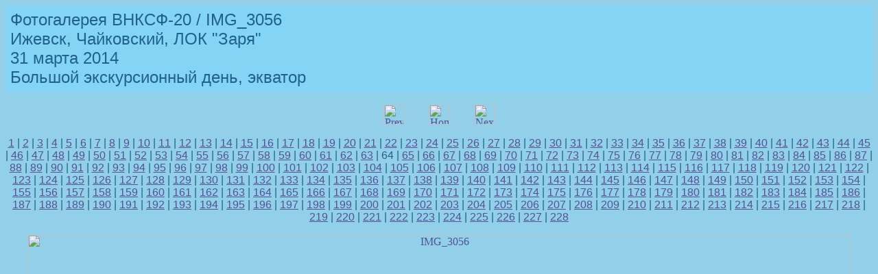

--- FILE ---
content_type: text/html
request_url: http://asf.ural.ru/VNKSF/Itogi/re_v20/fotogal_20/03.31/pages/IMG_3056.htm
body_size: 2061
content:
<HTML>
	<HEAD>

		<TITLE>IMG_3056</TITLE>
		<META name="generator" content="Adobe Photoshop(R) CS Web Photo Gallery">
		<META http-equiv="Content-Type" content="text/html; charset=windows-1251">
	</HEAD>

<BODY bgcolor=#92D0EA text=#21628A link=#525295 vlink=#632B63 alink=#9D1919>

<TABLE border="0" cellpadding="5" cellspacing="2" width="100%" bgcolor=#84D4F6>
<TR>
	<TD><FONT size=5 face=Arial>Фотогалерея ВНКСФ-20 / IMG_3056
													<BR>Ижевск, Чайковский, ЛОК "Заря"
													<BR>31 марта 2014
													<BR>Большой экскурсионный день, экватор
													<BR><A href="mailto:"></A> 
											
		</FONT>
	</TD>
</TR>
</TABLE>

<P><CENTER>
<TABLE border="0" cellpadding="0" cellspacing="2" width="200">
<TR>
	<TD width="80" align="center"><A href="IMG_3055.htm"><IMG src="../images/previous.gif" height="30" width="30" border="0" alt="Previous"></A></TD>
	<TD width="80" align="center"><A href="../index.htm#64"><IMG src="../images/home.gif" height="30" width="30" border="0" alt="Home"></A></TD>
	<TD width="80" align="center"><A href="IMG_3057.htm"><IMG src="../images/next.gif" height="30" width="30" border="0" alt="Next"></A></TD>
</TR>
</TABLE>
</CENTER></P>

<DIV ALIGN=CENTER> 
<P><FONT FACE="Arial, Helvetica, Geneva, Swiss, SunSans-Regular" SIZE="3">
<A HREF="IMG_2926.htm">1</A> |
<A HREF="IMG_2927.htm">2</A> |
<A HREF="IMG_2928.htm">3</A> |
<A HREF="IMG_2929.htm">4</A> |
<A HREF="IMG_2930.htm">5</A> |
<A HREF="IMG_2933.htm">6</A> |
<A HREF="IMG_2935.htm">7</A> |
<A HREF="IMG_2937.htm">8</A> |
<A HREF="IMG_2938.htm">9</A> |
<A HREF="IMG_2939.htm">10</A> |
<A HREF="IMG_2941.htm">11</A> |
<A HREF="IMG_2942.htm">12</A> |
<A HREF="IMG_2944.htm">13</A> |
<A HREF="IMG_2945.htm">14</A> |
<A HREF="IMG_2951.htm">15</A> |
<A HREF="IMG_2952.htm">16</A> |
<A HREF="IMG_2957.htm">17</A> |
<A HREF="IMG_2959.htm">18</A> |
<A HREF="IMG_2960.htm">19</A> |
<A HREF="IMG_2961.htm">20</A> |
<A HREF="IMG_2962.htm">21</A> |
<A HREF="IMG_2963.htm">22</A> |
<A HREF="IMG_2966.htm">23</A> |
<A HREF="IMG_2968.htm">24</A> |
<A HREF="IMG_2971.htm">25</A> |
<A HREF="IMG_2973.htm">26</A> |
<A HREF="IMG_2975.htm">27</A> |
<A HREF="IMG_2977.htm">28</A> |
<A HREF="IMG_2982.htm">29</A> |
<A HREF="IMG_2984.htm">30</A> |
<A HREF="IMG_2990.htm">31</A> |
<A HREF="IMG_2991.htm">32</A> |
<A HREF="IMG_2995.htm">33</A> |
<A HREF="IMG_2996.htm">34</A> |
<A HREF="IMG_2997.htm">35</A> |
<A HREF="IMG_2998.htm">36</A> |
<A HREF="IMG_2999.htm">37</A> |
<A HREF="IMG_3000.htm">38</A> |
<A HREF="IMG_3001.htm">39</A> |
<A HREF="IMG_3003.htm">40</A> |
<A HREF="IMG_3004.htm">41</A> |
<A HREF="IMG_3005.htm">42</A> |
<A HREF="IMG_3007.htm">43</A> |
<A HREF="IMG_3014.htm">44</A> |
<A HREF="IMG_3016.htm">45</A> |
<A HREF="IMG_3017.htm">46</A> |
<A HREF="IMG_3019.htm">47</A> |
<A HREF="IMG_3020.htm">48</A> |
<A HREF="IMG_3024.htm">49</A> |
<A HREF="IMG_3028.htm">50</A> |
<A HREF="IMG_3038.htm">51</A> |
<A HREF="IMG_3043.htm">52</A> |
<A HREF="IMG_3045.htm">53</A> |
<A HREF="IMG_3046.htm">54</A> |
<A HREF="IMG_3047.htm">55</A> |
<A HREF="IMG_3048.htm">56</A> |
<A HREF="IMG_3049.htm">57</A> |
<A HREF="IMG_3050.htm">58</A> |
<A HREF="IMG_3051.htm">59</A> |
<A HREF="IMG_3052.htm">60</A> |
<A HREF="IMG_3053.htm">61</A> |
<A HREF="IMG_3054.htm">62</A> |
<A HREF="IMG_3055.htm">63</A> |
	64 |
<A HREF="IMG_3057.htm">65</A> |
<A HREF="IMG_3058.htm">66</A> |
<A HREF="IMG_3059.htm">67</A> |
<A HREF="IMG_3060.htm">68</A> |
<A HREF="IMG_3061.htm">69</A> |
<A HREF="IMG_3066.htm">70</A> |
<A HREF="IMG_3067.htm">71</A> |
<A HREF="IMG_3068.htm">72</A> |
<A HREF="IMG_3069.htm">73</A> |
<A HREF="IMG_3070.htm">74</A> |
<A HREF="IMG_3071.htm">75</A> |
<A HREF="IMG_3072.htm">76</A> |
<A HREF="IMG_3087.htm">77</A> |
<A HREF="IMG_3088.htm">78</A> |
<A HREF="IMG_3091.htm">79</A> |
<A HREF="IMG_3092.htm">80</A> |
<A HREF="IMG_3094.htm">81</A> |
<A HREF="IMG_3100.htm">82</A> |
<A HREF="IMG_3101.htm">83</A> |
<A HREF="IMG_3105.htm">84</A> |
<A HREF="IMG_3106.htm">85</A> |
<A HREF="IMG_3107.htm">86</A> |
<A HREF="IMG_3108.htm">87</A> |
<A HREF="IMG_3109.htm">88</A> |
<A HREF="IMG_3110.htm">89</A> |
<A HREF="IMG_3111.htm">90</A> |
<A HREF="IMG_3117.htm">91</A> |
<A HREF="IMG_3118.htm">92</A> |
<A HREF="IMG_3119.htm">93</A> |
<A HREF="IMG_3120.htm">94</A> |
<A HREF="IMG_3121.htm">95</A> |
<A HREF="IMG_3122.htm">96</A> |
<A HREF="IMG_3123.htm">97</A> |
<A HREF="IMG_3124.htm">98</A> |
<A HREF="IMG_3125.htm">99</A> |
<A HREF="IMG_3126.htm">100</A> |
<A HREF="IMG_3127.htm">101</A> |
<A HREF="IMG_3128.htm">102</A> |
<A HREF="IMG_3129.htm">103</A> |
<A HREF="IMG_3130.htm">104</A> |
<A HREF="IMG_3131.htm">105</A> |
<A HREF="IMG_3132.htm">106</A> |
<A HREF="IMG_3133.htm">107</A> |
<A HREF="IMG_3134.htm">108</A> |
<A HREF="IMG_3135.htm">109</A> |
<A HREF="IMG_3136.htm">110</A> |
<A HREF="IMG_3137.htm">111</A> |
<A HREF="IMG_3139.htm">112</A> |
<A HREF="IMG_3140.htm">113</A> |
<A HREF="IMG_3141.htm">114</A> |
<A HREF="IMG_3142.htm">115</A> |
<A HREF="IMG_3143.htm">116</A> |
<A HREF="IMG_3144.htm">117</A> |
<A HREF="IMG_3145.htm">118</A> |
<A HREF="IMG_3149.htm">119</A> |
<A HREF="IMG_3150.htm">120</A> |
<A HREF="IMG_3151.htm">121</A> |
<A HREF="IMG_3152.htm">122</A> |
<A HREF="IMG_3153.htm">123</A> |
<A HREF="IMG_3154.htm">124</A> |
<A HREF="IMG_3155.htm">125</A> |
<A HREF="IMG_3156.htm">126</A> |
<A HREF="IMG_3157.htm">127</A> |
<A HREF="IMG_3158.htm">128</A> |
<A HREF="IMG_3159.htm">129</A> |
<A HREF="IMG_3160.htm">130</A> |
<A HREF="IMG_3161.htm">131</A> |
<A HREF="IMG_3162.htm">132</A> |
<A HREF="IMG_3169.htm">133</A> |
<A HREF="IMG_3170.htm">134</A> |
<A HREF="IMG_3173.htm">135</A> |
<A HREF="IMG_3174.htm">136</A> |
<A HREF="IMG_3175.htm">137</A> |
<A HREF="IMG_3181.htm">138</A> |
<A HREF="IMG_3182.htm">139</A> |
<A HREF="IMG_3183.htm">140</A> |
<A HREF="IMG_3184.htm">141</A> |
<A HREF="IMG_3185.htm">142</A> |
<A HREF="IMG_3186.htm">143</A> |
<A HREF="IMG_3187.htm">144</A> |
<A HREF="IMG_3188.htm">145</A> |
<A HREF="IMG_3189.htm">146</A> |
<A HREF="IMG_3190.htm">147</A> |
<A HREF="IMG_3191.htm">148</A> |
<A HREF="IMG_3192.htm">149</A> |
<A HREF="IMG_3193.htm">150</A> |
<A HREF="IMG_3194.htm">151</A> |
<A HREF="IMG_3195.htm">152</A> |
<A HREF="IMG_3196.htm">153</A> |
<A HREF="IMG_3197.htm">154</A> |
<A HREF="IMG_3198.htm">155</A> |
<A HREF="IMG_3199.htm">156</A> |
<A HREF="IMG_3200.htm">157</A> |
<A HREF="IMG_3201.htm">158</A> |
<A HREF="IMG_3202.htm">159</A> |
<A HREF="IMG_3203.htm">160</A> |
<A HREF="IMG_3204.htm">161</A> |
<A HREF="IMG_3205.htm">162</A> |
<A HREF="IMG_3206.htm">163</A> |
<A HREF="IMG_3207.htm">164</A> |
<A HREF="IMG_3208.htm">165</A> |
<A HREF="IMG_3209.htm">166</A> |
<A HREF="IMG_3210.htm">167</A> |
<A HREF="IMG_3211.htm">168</A> |
<A HREF="IMG_3212.htm">169</A> |
<A HREF="IMG_3213.htm">170</A> |
<A HREF="IMG_3214.htm">171</A> |
<A HREF="IMG_3215.htm">172</A> |
<A HREF="IMG_3216.htm">173</A> |
<A HREF="IMG_3217.htm">174</A> |
<A HREF="IMG_3218.htm">175</A> |
<A HREF="IMG_3219.htm">176</A> |
<A HREF="IMG_3220.htm">177</A> |
<A HREF="IMG_3221.htm">178</A> |
<A HREF="IMG_3222.htm">179</A> |
<A HREF="IMG_3223.htm">180</A> |
<A HREF="IMG_3229.htm">181</A> |
<A HREF="IMG_3245.htm">182</A> |
<A HREF="IMG_3246.htm">183</A> |
<A HREF="IMG_3247.htm">184</A> |
<A HREF="IMG_3248.htm">185</A> |
<A HREF="IMG_3249.htm">186</A> |
<A HREF="IMG_3250.htm">187</A> |
<A HREF="IMG_3251.htm">188</A> |
<A HREF="IMG_3252.htm">189</A> |
<A HREF="IMG_3253.htm">190</A> |
<A HREF="IMG_3254.htm">191</A> |
<A HREF="IMG_3255.htm">192</A> |
<A HREF="IMG_3256.htm">193</A> |
<A HREF="IMG_3279.htm">194</A> |
<A HREF="IMG_3289.htm">195</A> |
<A HREF="IMG_3291.htm">196</A> |
<A HREF="IMG_3292.htm">197</A> |
<A HREF="IMG_3293.htm">198</A> |
<A HREF="IMG_3297.htm">199</A> |
<A HREF="IMG_3303.htm">200</A> |
<A HREF="IMG_3307.htm">201</A> |
<A HREF="IMG_3308.htm">202</A> |
<A HREF="IMG_3317.htm">203</A> |
<A HREF="IMG_3324.htm">204</A> |
<A HREF="IMG_3325.htm">205</A> |
<A HREF="IMG_3329.htm">206</A> |
<A HREF="IMG_3330.htm">207</A> |
<A HREF="IMG_3331.htm">208</A> |
<A HREF="IMG_3332.htm">209</A> |
<A HREF="IMG_3333.htm">210</A> |
<A HREF="IMG_3335.htm">211</A> |
<A HREF="IMG_3348.htm">212</A> |
<A HREF="IMG_3358.htm">213</A> |
<A HREF="IMG_3363.htm">214</A> |
<A HREF="IMG_3371.htm">215</A> |
<A HREF="IMG_3372.htm">216</A> |
<A HREF="IMG_3373.htm">217</A> |
<A HREF="IMG_3374.htm">218</A> |
<A HREF="IMG_3380.htm">219</A> |
<A HREF="IMG_3381.htm">220</A> |
<A HREF="IMG_3382.htm">221</A> |
<A HREF="IMG_6468.htm">222</A> |
<A HREF="IMG_6478.htm">223</A> |
<A HREF="IMG_6539.htm">224</A> |
<A HREF="IMG_6540.htm">225</A> |
<A HREF="IMG_6541.htm">226</A> |
<A HREF="IMG_6542.htm">227</A> |
<A HREF="IMG_6543.htm">228</A> 

</FONT></P>
</DIV>

<P><CENTER><A href="IMG_3057.htm"><IMG src="../images/IMG_3056.jpg" height="675" width="1200" border=0 alt="IMG_3056"></A></CENTER></P>
<P><CENTER><FONT size=3 face=Arial>IMG_3056.jpg</FONT></CENTER></P>
<P><CENTER><FONT size=3 face=Arial></FONT></CENTER></P>
<P><CENTER><FONT size=3 face=Arial></FONT></CENTER></P>
<P><CENTER><FONT size=3 face=Arial></FONT></CENTER></P>
<P><CENTER><FONT size=3 face=Arial></FONT></CENTER></P>

</BODY>

</HTML>
